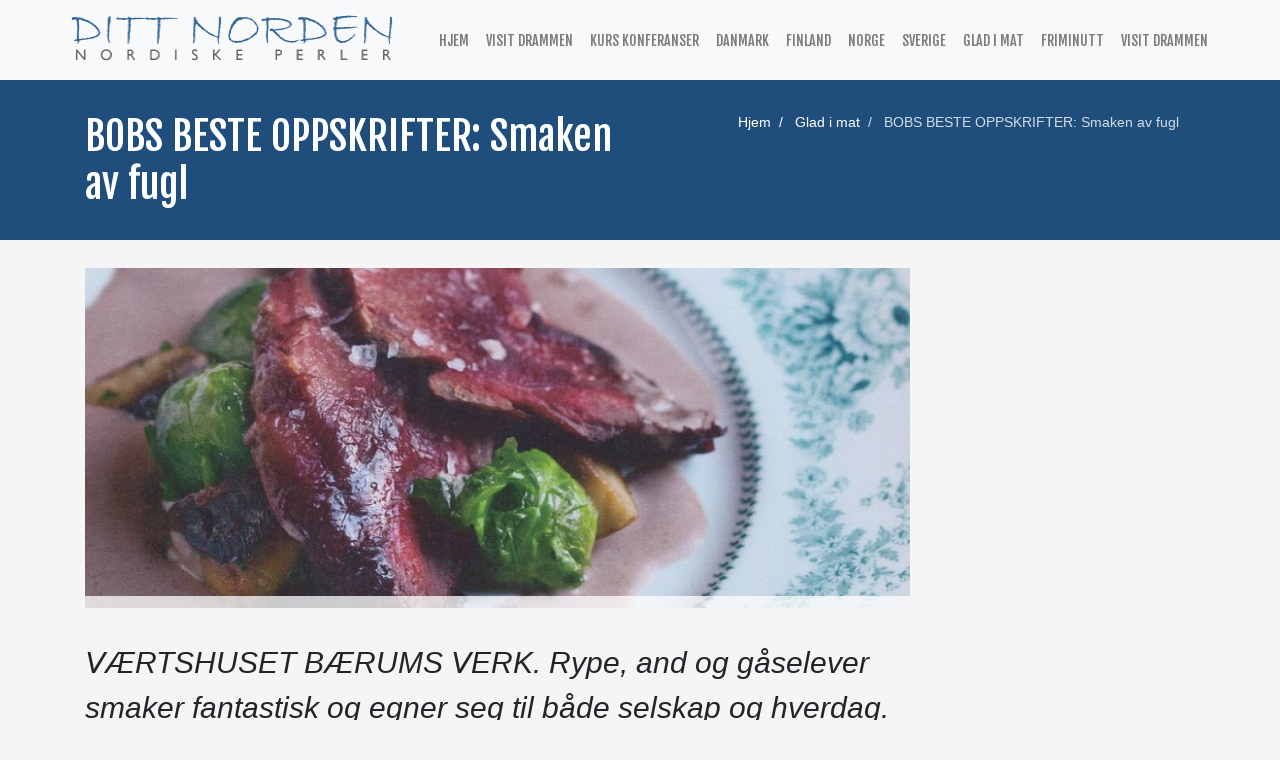

--- FILE ---
content_type: text/html;charset=utf-8
request_url: https://www.dittnorden.no/glad-i-mat/bobs-beste-oppskrifter-smaken-av-fugl
body_size: 4896
content:
<!DOCTYPE html>
<html lang="en-us">
<head>
    <meta charset="utf-8"/>
    <meta http-equiv="X-UA-Compatible" content="IE=edge,chrome=1">
    <title>BOBS BESTE OPPSKRIFTER: Smaken av fugl | Ditt norden</title>
    <meta name="viewport" content="width=device-width">
    <link rel="stylesheet" href="/_/asset/no.stac.visitdrammen.theme:00000189c0a6b490/css/bootstrap.css"/>
    <link rel="stylesheet" href="/_/asset/no.stac.visitdrammen.theme:00000189c0a6b490/css/font-awesome.min.css" />
    <link rel="stylesheet" href="/_/asset/no.stac.visitdrammen.theme:00000189c0a6b490/css/sl-slide.css" />
    <link rel="stylesheet" href="/_/asset/no.stac.visitdrammen.theme:00000189c0a6b490/css/carousel.css" />
    <link rel="stylesheet" href="/_/asset/no.stac.visitdrammen.theme:00000189c0a6b490/css/main.css" />
    <link rel="stylesheet" href="/_/asset/no.stac.visitdrammen.theme:00000189c0a6b490/css/override.css"/>

</head>
<body>

<!-- Page header and menu -->
<header class="navbar navbar-expand-lg navbar-light bg-light">
    <a class="navbar-brand" href="/">
        <img src="/glad-i-mat/bobs-beste-oppskrifter-smaken-av-fugl/_/image/58b6d148-0832-4447-94ac-369614f590e0:d1e039cca980ab34629c0da4ce44203e87b22f18/width-250/DittNorden_logo_340.gif" alt=""/>
    </a>
    <button
            class="navbar-toggler"
            type="button"
            data-toggle="collapse"
            data-target="#corporate-collapsed-menu"
            aria-controls="corporate-collapsed-menu"
            aria-expanded="false"
            aria-label="Toggle navigation">
        <span class="navbar-toggler-icon"></span>
    </button>

    <nav class="collapse navbar-collapse" id="corporate-collapsed-menu">
        <ul class="navbar-nav ml-auto">
            <li class="nav-item">
                <a class="nav-link" href="/">Hjem</a>
            </li>
            <li class="nav-item">
                <a href="https://visitdrammen.no" role="button" aria-haspopup="true" aria-expanded="false"
                   class="nav-link"
                >Visit Drammen</a>
                
            </li>
            <li class="nav-item">
                <a href="/Kurs%20Konferanser" role="button" aria-haspopup="true" aria-expanded="false"
                   class="nav-link"
                >Kurs Konferanser</a>
                
            </li>
            <li class="nav-item">
                <a href="/danmark" role="button" aria-haspopup="true" aria-expanded="false"
                   class="nav-link"
                >Danmark</a>
                
            </li>
            <li class="nav-item">
                <a href="/finland" role="button" aria-haspopup="true" aria-expanded="false"
                   class="nav-link"
                >Finland</a>
                
            </li>
            <li class="nav-item">
                <a href="/norge" role="button" aria-haspopup="true" aria-expanded="false"
                   class="nav-link"
                >Norge</a>
                
            </li>
            <li class="nav-item">
                <a href="/sverige" role="button" aria-haspopup="true" aria-expanded="false"
                   class="nav-link"
                >Sverige</a>
                
            </li>
            <li class="nav-item in-path">
                <a href="/glad-i-mat" role="button" aria-haspopup="true" aria-expanded="false"
                   class="nav-link"
                >Glad i mat</a>
                
            </li>
            <li class="nav-item">
                <a href="/friminutt" role="button" aria-haspopup="true" aria-expanded="false"
                   class="nav-link"
                >Friminutt</a>
                
            </li>
            <li class="nav-item">
                <a href="https://www.visitdrammen.no" role="button" aria-haspopup="true" aria-expanded="false"
                   class="nav-link"
                >Visit Drammen </a>
                
            </li>
        </ul>
    </nav>
</header>

<!-- Page breadcrumb and title bar -->
<section class="title">
    <div class="container">
        <div class="row">
            <div class="col-sm-6 col-12">
                <h1>BOBS BESTE OPPSKRIFTER: Smaken av fugl</h1>
            </div>
            <div class="col-sm-6 col-12">
                <nav aria-label="breadcrumb">
                    <ol class="breadcrumb float-right">
                        <li class="breadcrumb-item">
                            <a href="/">Hjem</a>
                            
                            
                        </li>
                        <li class="breadcrumb-item">
                            <a href="/glad-i-mat">Glad i mat</a>
                            
                            
                        </li>
                        <li class="breadcrumb-item active">
                            
                            BOBS BESTE OPPSKRIFTER: Smaken av fugl
                            
                        </li>
                    </ol>
                </nav>
            </div>
        </div>
    </div>
</section>

<!-- Main body -->

<div data-portal-region="main">
    
        <div data-portal-component-type="layout" class="container-fluid" style="background-color:null">
  <div class="container">
    <div class="row">
        <div data-portal-region="left" class="col-md-9">
            
                <article data-portal-component-type="part" class="p_article-show" role="article">

	<figure class="header-graphics">
		<img src="/glad-i-mat/bobs-beste-oppskrifter-smaken-av-fugl/_/image/92ccc1e9-5ace-46eb-acef-7c504544a233:2b1b1a942c7c0988eba3d7ae2543c4bba3104b0a/block-850-350/Rypebryst_editedx.jpg" alt="Rypebryst_editedx" class="header-image" />
		<figcaption></figcaption>
	</figure>

	<p class="preface">VÆRTSHUSET BÆRUMS VERK. Rype, and og gåselever smaker fantastisk og egner seg til både selskap og hverdag. Prøv tre av Bob Laycocks fantastiske oppskrifter på Værtshuset Bærums Verk.</p>


	<figure class="editor-align-justify"><img alt="Bob, Solveig Grunli og Ullax_editedx.jpg" src="/glad-i-mat/bobs-beste-oppskrifter-smaken-av-fugl/_/image/413be5f2-2187-42e8-bd2e-99a3ced556be:ab85731025bf198d138cd70a49440ffa2c362bed/width-768/Bob,%20Solveig%20Grunli%20og%20Ullax_editedx.jpg" style="width:100%" srcset="">
<figcaption>Ulla og Bob Laycock på Værtshuset Bærums Verk og en av deres trofaste gjester, Solveig Grunli. Foto: Øyvind Risvik.</figcaption>
</figure>

<p><strong>BOB LAYCOCK DELER SINE BESTE OPPSKRIFTER MED OSS. </strong>Rype smaker fantastisk og er et mørt kjøtt med mye viltsmak. Det er kjempegod mat som egner seg spesielt godt i gryter, som forrett eller servert med høstens sopp, grønnsaker og tyttebær til.</p>

<figure class="captioned editor-align-left editor-width-custom" style="float: left; width: 35%;"><img alt="Sommerværk 18d.jpg" src="/glad-i-mat/bobs-beste-oppskrifter-smaken-av-fugl/_/image/417fe483-81f9-4956-be73-fe5b9f06d813:846e38d99ef79ac96a885f17e9971b5119122151/width-768/Sommerv%C3%A6rk%2018d.jpg" style="width:100%" srcset="">
<figcaption></figcaption>
</figure>

<p>Rype som kan serveres både som selskapsmat eller søndagsmat.</p>

<p>Til saftig og mørt andebryst hører godt tilbehør til. Det er middag som er perfekt å servere når du skal ha gjester! Server med solbærsaus og søtpotet</p>

<p>Spør en hvilken som helst kokk eller matelsker om gåselever. Øynene begynner først å funkle. Så vil de begynne å gnistre når han skal overbevise deg om at det er han - av alle gåselever-fans i hele verden - som er den som er alle mest fan. Prøv Bob Laycocks gåselever med valnøttdressing, appelsin og fiken</p>

<p>Sammen med kona Ulla har Bob Laycock ønsket velkommen til Værtshuset Bærums Verk siden 1. april 2000. Han kaller seg helst vertshusholder og er stolt og glad for å være vertskap for Norges eldste serveringssted.</p>

<p>Hans meny er inspirert av norske herregårdstradisjoner fra siste del av 1800-tallet til nå, der han tilberedte lokale, norske råvarer sammen med noe utenlandsk og spennende.</p>

<figure class="editor-align-justify"><img alt="Andebrystx.jpg" src="/glad-i-mat/bobs-beste-oppskrifter-smaken-av-fugl/_/image/60982b66-cf5d-4345-860e-3df6804ea937:fb5e62d6873d83fbb8333528756ef389adf62eca/width-768/Andebrystx.jpg" style="width:100%" srcset="">
<figcaption>Rosastekt andebryst med solbærsaus. Foto: Veslemøy Vråskar.</figcaption>
</figure>

<p><strong>ROSASTEKT ANDEBRYST MED SOLBÆRSAUS</strong></p>

<p>2 andebryst</p>

<p>1 kg søtpotet</p>

<p>3 pastinakk</p>

<p>1 pose sukkererter</p>

<p>1 kylling- eller andekraft</p>

<p>1 sjalottløk</p>

<p>1 dl solbær</p>

<p>2 dl portvin</p>

<p>Salt og pepper</p>

<p>Smør</p>

<p>2 ss brunt sukker</p>

<p>Litt honning</p>

<p><strong>Slik går du frem: </strong>SØTPOTETPURÈ: skrell søtpotetene og kok dem myke i lettsaltet vann (ca 10-15 min, avhengig av størrelsen). Hell av vannet. Mos søtpoptetene med en potetmoser. Tilsett salt, pepper og litt smør.</p>

<p>SAUS: Finhakk løken og fres den i olje til den er blank, ikke brun. Tilsett 1 ss sukker og la det smelte. Tilsett solbær og portvin og reduser til halbvparten. Tilsett deretter kraften og reduser til en tredjedel. Smak til med salt og pepper, og jevn sausen med maisenna hvis det trengs.</p>

<p>Lag små kutt i fettsiden på andebrystene og brun dem på sterk varme i stekepanne et par min. legg brystene på et stekebrett og smør med litt honning og grovt pepper før steking. Stekes på 190 grader C i ca 8 min. La brystene hvile i 6 min før servering.</p>

<p>Pastinakken kuttes i staver og freses myk sammen med resten av sukkeret. Pass på at det ikke blir brunt.</p>

<figure class="editor-align-justify"><img alt="Gåselever1x.jpg" src="/glad-i-mat/bobs-beste-oppskrifter-smaken-av-fugl/_/image/0d4173ef-c0fe-403c-b884-7fd532c041c0:b6e9bc43579fc97baa2f8f7bea9d36b2d0696a7c/width-768/G%C3%A5selever1x.jpg" style="width:100%" srcset="">
<figcaption>Stekt gåselever med valnøttdressing, appelsin og fiken. Foto: Veslemøy Vråskar.</figcaption>
</figure>

<p><strong>STEKT GÅSELEVER MED VALNØTTDRESSING, APPELSIN OG FIKEN</strong></p>

<p>400 g ande- eller gåselever</p>

<p>2 appelsiner</p>

<p>3 fersske fiken</p>

<p>1 pakke ruccolasalat</p>

<p>50 g valnøtter</p>

<p>1 dl olivenolje</p>

<p>½ dl balsamicoeddik</p>

<p>1 sjalottløk</p>

<p>1 skive trøffel til pynt.</p>

<p><strong>Slik går du frem: </strong>DRESSING: Finhakk løken og bland med balsamicoeddik og olivenolje. Tilsett grovhakkede valnøtter.</p>

<p>Skjær skallet av appelsinene med en kniv, sørg for at du får bort alt det hvite. Ta deretter kniven og skjær ut innmaten av båtene, slik at du får fine skiver med kun appelsinkjøtt, ingen hinner og sener.</p>

<p>Skjær fikenen i båter. Bland ruccolasat med olivenolje, salt og pepper. Skjær 4 skiver (ca 2 cm tykke) av leveren og legg dem i en varm panne. Stek 1 min på hver side og krydre godt med salt og pepper.</p>

<p>Anrett den stekte leveren på tallerken med appelsin, fiken og ruccola. Ha litt dressing over det grønne, men ikke over leveren. Pynt med trøffel.</p>

<figure class="editor-align-justify"><img alt="Rypebryst 2x.jpg" src="/glad-i-mat/bobs-beste-oppskrifter-smaken-av-fugl/_/image/c131d8f4-1f18-494d-9997-b0d6dea5ae67:b0728e29030f04eae82406292e997e713105a160/width-768/Rypebryst%202x.jpg" style="width:100%" srcset="">
<figcaption>Rypebryst med fløtesaus. Foto: Veslemøy Vråskar.</figcaption>
</figure>

<p><strong>RYPEBRYST MED FLØTESAUS, ROSENKÅL OG RISTET SOPP</strong></p>

<p>4 ryper (gryteklare)</p>

<p>Ca 250 g rosenkål</p>

<p>Ca 200 g blandet sopp</p>

<p>7 dl fløte</p>

<p>3 dl rødvin</p>

<p>Salt og pepper</p>

<p>Smør til risting av grønnsakene</p>

<p>Poteter etter valg</p>

<p><strong>Slik går du frem: </strong>Bein ut bryst og lår. Skroget kuttes opp i litt mindre biter og brunes med en spiseskje olje. Tilsett rødvin og fløte, kok ned med skroget. Etter 10 min tar du skroget ut av kraften og reduserer kraften til halvparten (ca 2-3 min). Smak til med salt og pepper. Jevn med maisenna om nædvendig.</p>

<p>Brystene krydres og brunes forsiktog i panne og settes i stekeovn på 180 grader C i 3 min for deretter å hvile i 3 min. dette må gjæres rett før servering.</p>

<p>Rosenkålen renses og kokes i 1 min, og ristes deretter i smør sammen med soppen. Serveres med kokte poteter i rørte tyttebær.</p>

<p><strong>TEKST OG FOTO: ØYVIND RISVIK. OPPSKRIFTER: BOB LAYCOCK. MATBILDER: VESLEMØY VRÅSKAR.</strong></p>

	
	
		</span>
	</p>

</article>

            
        </div>
        <div data-portal-region="right" class="col-md-3" >
            
        </div>
    </div>
  </div>
</div>

    
</div>



<!-- Footer level 1 -->
<section id="bottom" class="main">
    <div class="container">
        <div class="row">
            <div class="col-md-3">
                <h4>DittNorden.no</h4>
                <ul class="list-unstyled address">
                    <li>
                        <i class="icon-home"></i>
                        <strong>Adresse:</strong>
                        Visit Drammen,  Grønland 57, 3045 Drammen
                    </li>
                    <li>
                        <i class="icon-envelope"></i>
                        <strong>E-post:</strong>
                        post@VisitDrammen.no
                    </li>
                    <li>
                        <i class="icon-phone"></i>
                        <strong>Tlf.:</strong>
                        32 23 40 70
                    </li>
                </ul>
            </div>
            <div id="tweets" class="col-md-3">
                <h4>I samarbeid med VisitNorway og Visit Drammen</h4>
                <div>
                    <ul class="arrow">
                        
                    </ul>
                </div>
            </div>
            <div class="col-md-6">
                <h4>Annonsering</h4>
                <p><p>VisitDrammen / DittNorden er et destinasjons-byrå i samarbeid med VisitNorway.&nbsp;Vi publiserer artikler og omtaler på en rekke kanaler og mobile apper.&nbsp;Demografisk fordeling blant våre lesere er&nbsp;46% kvinner og 54% menn. For info om innholdsproduksjon og annonsering, kontakt oss på&nbsp;telefon&nbsp;32 23 40 70&nbsp;eller <a href="mailto:post@visitdrammen.no">e-post</a>,&nbsp;</p>
</p>
            </div>
        </div>
</section>

<!-- Footer level 2 -->
<footer id="footer">
    <div class="container">
        <div class="row">
            <div class="col-md-5 cp">
                <p>Copyright : <a href="https://visitdrammen.no">VisitDrammen.no</a></p>

            </div>
            <!--/Copyright-->
            <div class="col-md-6">
                <ul class="social float-right">
                    <li><a href="https://www.facebook.com/visitDrammen.no"><i class="icon-facebook"></i></a></li>
                    
                    
                    
                    
                    
                    
                    
                </ul>
            </div>
            <div class="col-md-1">
                <a id="gototop" class="gototop float-right" href="#"><i class="icon-angle-up"></i></a>
            </div>
            <!--/Goto Top-->
        </div>
    </div>
</footer>


<script src="/_/asset/no.stac.visitdrammen.theme:00000189c0a6b490/js/bundle.js" ></script>
</body>
</html>


--- FILE ---
content_type: text/css
request_url: https://www.dittnorden.no/_/asset/no.stac.visitdrammen.theme:00000189c0a6b490/css/carousel.css
body_size: 191
content:
/* override position and transform in 3.3.x */
.carousel-inner .item.left.active {
    transform: translateX(-33%);
}
.carousel-inner .item.right.active {
    transform: translateX(33%);
}

.carousel-inner .item.next {
    transform: translateX(33%)
}
.carousel-inner .item.prev {
    transform: translateX(-33%)
}

.carousel-inner .item.right,
.carousel-inner .item.left {
    transform: translateX(0);
}


.carousel-control.left,.carousel-control.right {background-image:none;}


--- FILE ---
content_type: text/css
request_url: https://www.dittnorden.no/_/asset/no.stac.visitdrammen.theme:00000189c0a6b490/css/main.css
body_size: 3180
content:
@import url(https://fonts.googleapis.com/css?family=Fjalla+One);
.clearfix{
    *zoom:1
}
.clearfix:before,.clearfix:after{
    display:table;
    content:"";
    line-height:0
}
.clearfix:after{
    clear:both
}
.hide-text{
    font:0/0 a;
    color:transparent;
    text-shadow:none;
    background-color:transparent;
    border:0
}
.input-block-level{
    display:block;
    width:100%;
    min-height:30px;
    -webkit-box-sizing:border-box;
    -moz-box-sizing:border-box;
    box-sizing:border-box
}
body{
    background:#f5f5f5
}
body h1,body h2,body h3,body h4,body .created{
    font-family:"Fjalla One";
    font-weight:normal
}
body h5,body h6{
    margin:0
}
body h3,body h4{
    margin-top:0
}
.btn{
    -webkit-border-radius:0;
    -moz-border-radius:0;
    border-radius:0;
    border:0;
    background-image:none;
    text-shadow:none;
    -webkit-box-shadow:none;
    -moz-box-shadow:none;
    box-shadow:none
}
.btn.btn-transparent{
    border:3px solid #fff;
    background:transparent;
    color:#fff
}
.btn.btn-transparent:hover{
    border-color:rgba(255,255,255,0.5)
}
.btn.btn-link{
    color:#2dcc70;
    padding:0
}
.btn.btn-link:hover{
    text-decoration:none
}
.btn-primary{
    background-color:#2dcc70
}
.btn-primary:hover{
    background-color:#24a259
}
a{
    color:#2dcc70;
    -webkit-transition:300ms;
    -moz-transition:300ms;
    -o-transition:300ms;
    transition:300ms
}
a:hover,a:focus{
    color:#005580;
    text-decoration:none;
    outline:0
}
.dropdown-menu{
    min-width:180px
}
body>section{
    padding:50px 0
}
body>section#slide-show{
    padding:0
}
#recent-works{
    background:#2dcc70;
    color:#fff
}
#recent-works .links>a{
    background:#fff;
    color:#2dcc70;
    text-shadow:none
}
#clients{
    background:#fff
}
#clients h4{
    color:#999
}
#clients .carousel{
    margin-bottom:0
}
#clients .clients ul.thumbnails{
    margin:0
}
#clients .clients ul.thumbnails>li{
    text-align:center;
    margin-bottom:0
}
#clients .prev,#clients .next{
    color:#999
}
.title{
    background:#1f4e7c;
    color:#fff;
    padding:20px 0
}
.center{
    text-align:center
}
.box{
    background-color:#fff;
    border-top:1px solid #f0f0f0;
    -webkit-box-shadow:0 1px 2px 0 rgba(0,0,0,0.1);
    box-shadow:0 1px 2px 0 rgba(0,0,0,0.1);
    padding:10px;
    -webkit-border-radius:4px;
    -moz-border-radius:4px;
    border-radius:4px
}
.progress{
    margin-bottom:10px
}
.progress,.progress .bar{
    -webkit-border-radius:0;
    -moz-border-radius:0;
    border-radius:0;
    background-image:none;
    -webkit-box-shadow:none;
    -moz-box-shadow:none;
    box-shadow:none;
    text-shadow:none;
    height:30px;
    line-height:30px
}
.label,.badge{
    font-weight:300;
    font-size:90%
}
ul.breadcrumb{
    margin:12px 0 0;
    background:transparent
}
ul.breadcrumb>li{
    text-shadow:none
}
ul.breadcrumb>li>a,ul.breadcrumb>li .divider{
    color:#fff
}
ul.breadcrumb>li.active{
    color:rgba(255,255,255,0.7)
}
ul.tag-cloud li{
    display:inline-block;
    margin:0 0 2px 0
}
.btn-social{
    border:0;
    color:#fff;
    text-shadow:0 1px rgba(0,0,0,0.5)
}
.btn-social.btn-facebook{
    background:#4f7dd4
}
.btn-social.btn-facebook:hover{
    background:#789bde
}
.btn-social.btn-twitter{
    background:#5bceff
}
.btn-social.btn-twitter:hover{
    background:#8eddff
}
.btn-social.btn-linkedin{
    background:#21a6d8
}
.btn-social.btn-linkedin:hover{
    background:#49b9e3
}
.btn-social.btn-google-plus{
    background:#dc422b
}
.btn-social.btn-google-plus:hover{
    background:#e36957
}
.btn-social:hover{
    color:#fff
}
header.navbar .navbar-inner{
    background:#fff!important;
    border:0;
    -webkit-box-shadow:none;
    -moz-box-shadow:none;
    box-shadow:none
}
header #logo{
    width:220px;
    height:80px;
    background:no-repeat 0 50%
}
header.navbar{
    margin-bottom:0
}
header.navbar .navbar-nav>li{
    margin-left:1px
}
header.navbar .navbar-nav>li>a{
    padding-top:10px;
    padding-bottom:10px;
    color:#333;
    font-family:"Fjalla One";
    font-size:14px;
    text-transform:uppercase;
    text-shadow:none;
    white-space: nowrap;
}
header.navbar .navbar-nav>li>a:hover{
    background:transparent;
    color:#2dcc70;
    -webkit-box-shadow:none;
    -moz-box-shadow:none;
    box-shadow:none
}
header.navbar .navbar-nav>li.active>a,header.navbar .navbar-nav>li.active>a:hover{
    background:transparent;
    color:#2dcc70;
    -webkit-box-shadow:none;
    -moz-box-shadow:none;
    box-shadow:none
}
header.navbar .navbar-nav>li.dropdown.open>a.dropdown-toggle{
    background:transparent;
    color:#2dcc70
}
header.navbar .navbar-nav>li.login>a{
    border-left:1px solid #e5e5e5
}
header .dropdown-menu:before{
    display:none!important
}
.navbar .navbar-nav li.dropdown.open>.dropdown-toggle,.navbar .navbar-nav li.dropdown.active>.dropdown-toggle,.navbar .navbar-nav li.dropdown.open.active>.dropdown-toggle{
    background-color:transparent;
    color:#2dcc70
}
.navbar .navbar-nav>.active>a,.navbar .navbar-nav>.active>a:hover,.navbar .navbar-nav>.active>a:focus{
    -webkit-box-shadow:none;
    -moz-box-shadow:none;
    box-shadow:none
}
.navbar .navbar-nav>li>a:focus,.navbar .navbar-nav>li>a:hover{
    color:#2dcc70
}
.dropdown-menu>.active>a,.dropdown-menu>.active>a:hover,.dropdown-menu>.active>a:focus,.dropdown-menu>li>a:hover,.dropdown-menu>li>a:focus,.dropdown-submenu:hover>a,.dropdown-submenu:focus>a{
    background:#24a259
}
.main-info{
    background-color:#fff;
    color:#999
}
.main-info h4{
    color:#999
}
.icon-medium{
    font-size:18px;
    width:18px;
    line-height:18px;
    text-align:center;
    display:inline-block;
    background:#2dcc70;
    padding:10px;
    -webkit-border-radius:100%;
    -moz-border-radius:100%;
    border-radius:100%;
    color:#fff
}
.modal{
    border:0
}
.modal#loginForm{
    width:600px;
    margin-left:-300px
}
.modal .modal-header{
    border:0;
    padding:20px 20px 0
}
.modal .modal-header>h4{
    font-weight:300;
    font-size:14px;
    color:#848484;
    text-transform:uppercase;
    margin:0
}
.modal .modal-body{
    padding:20px
}
.modal input[type="text"],.modal input[type="password"]{
    padding:5px 10px;
    min-height:30px;
    width:130px;
    margin-right:10px
}
.modal .icon-remove{
    color:#848484;
    position:absolute;
    right:-5px;
    top:-5px;
    width:16px;
    height:16px;
    line-height:16px;
    text-align:center;
    display:block;
    background:#ebebeb;
    -webkit-border-radius:100%;
    -moz-border-radius:100%;
    border-radius:100%;
    cursor:pointer
}
.modal button{
    margin-left:10px;
    border:0
}
.gap{
    margin-bottom:50px
}
.big-gap{
    margin-bottom:100px
}
.no-margin{
    margin:0;
    padding:0
}
#services{
    background:#252525;
    color:#999
}
#services h1,#services h2,#services h3,#services h4,#services h5,#services h6{
    color:#fff
}
#main-contents{
    margin-top:20px
}
#main-contents .blog-news .created{
    font-size:18px;
    color:#2dcc70
}
.registration-form{
    border:0;
    background-color:#fff;
    border-top:1px solid #f0f0f0;
    -webkit-box-shadow:0 1px 2px 0 rgba(0,0,0,0.1);
    -moz-box-shadow:0 1px 2px 0 rgba(0,0,0,0.1);
    box-shadow:0 1px 2px 0 rgba(0,0,0,0.1);
    padding:20px;
    display:inline-block
}
#bottom{
    background:#232323;
    color:#6f6f6f
}
#bottom h4{
    margin-top:0;
    margin-bottom:15px
}
#bottom h1,#bottom h2,#bottom h3,#bottom h4,#bottom h5,#bottom h6{
    color:#fff
}
#bottom a{
    color:#6f6f6f
}
#bottom a:hover{
    color:#2dcc70
}
#bottom ul.address>li{
    position:relative;
    padding-left:20px;
    margin-top:10px
}
#bottom ul.address>li:first-child{
    margin-top:0
}
#bottom ul.address>li>i{
    position:absolute;
    top:3px;
    left:0
}
#bottom ul.thumbnails{
    margin-bottom:0
}
#bottom ul.thumbnails li{
    margin-bottom:5px
}
ul.arrow,ul.arrow-double,ul.tick,ul.cross,ul.star,ul.rss{
    list-style:none;
    padding:0;
    margin:0
}
ul.arrow li::before,ul.arrow-double li::before,ul.tick li::before,ul.cross li::before,ul.star li::before,ul.rss li::before,ul.arrow li::after,ul.arrow-double li::after,ul.tick li::after,ul.cross li::after,ul.star li::after,ul.rss li::after{
    font-family:FontAwesome;
    font-size:11px
}
ul.arrow li::before,ul.arrow-double li::before,ul.tick li::before,ul.cross li::before,ul.star li::before,ul.rss li::before{
    margin-right:5px
}
ul.arrow li::before{
    content:"\f105"
}
ul.arrow-double li::before{
    content:"\f101"
}
ul.tick li::before{
    content:"\f00c"
}
ul.cross li::before{
    content:"\f00d"
}
ul.star li::before{
    content:"\f006"
}
ul.rss li::before{
    content:"\f09e"
}
#footer{
    background:#333;
    padding-top:15px;
    padding-bottom:15px;
    color:#666
}
#footer a{
    color:#666
}
#footer a:hover{
    color:#2dcc70
}
#footer #gototop{
    height:40px;
    line-height:40px;
    width:40px;
    text-align:center;
    display:inline-block;
    background:#1d1d1d;
    font-size:24px;
    color:#fff
}
#footer #gototop:hover{
    background:#2b2b2b;
    text-decoration:none
}
#footer .cp{
    margin-top:11px
}
ul.social{
    list-style:none;
    margin:10px 0 0;
    padding:0;
    display:inline-block
}
ul.social>li{
    display:inline-block;
    margin:0 5px
}
ul.social>li>a{
    font-size:24px;
    color:#666
}
ul.social>li>a:hover{
    color:#999
}
.box-border{
    padding:15px
}
.accordion-group{
    background-color:#fff;
    border-top:1px solid #f0f0f0
}
.accordion-heading .accordion-toggle{
    color:#666;
    font-weight:700
}
.accordion-inner{
    border-top:0
}
.blog .blog-item h2{
    margin-top:0
}
.blog .blog-item .date span{
    display:block;
    text-align:center
}
.blog .blog-item .date span.day{
    font-size:50px;
    line-height:50px;
    padding-top:10px;
    font-family:"Fjalla One",sans-serif
}
.blog .blog-item .date span.month{
    font-size:18px
}
.blog .blog-item .tag{
    margin-top:5px
}
.blog .blog-item .avatar{
    margin-top:5px
}
body:not(.xp-page-editor-page-view) select,
body:not(.xp-page-editor-page-view) textarea,
body:not(.xp-page-editor-page-view) input[type="text"],
body:not(.xp-page-editor-page-view) input[type="password"],
body:not(.xp-page-editor-page-view) input[type="datetime"],
body:not(.xp-page-editor-page-view) input[type="datetime-local"],
body:not(.xp-page-editor-page-view) input[type="date"],
body:not(.xp-page-editor-page-view) input[type="month"],
body:not(.xp-page-editor-page-view) input[type="time"],
body:not(.xp-page-editor-page-view) input[type="week"],
body:not(.xp-page-editor-page-view) input[type="number"],
body:not(.xp-page-editor-page-view) input[type="email"],
body:not(.xp-page-editor-page-view) input[type="url"],
body:not(.xp-page-editor-page-view) input[type="search"],
body:not(.xp-page-editor-page-view) input[type="tel"],
body:not(.xp-page-editor-page-view) input[type="color"],
.uneditable-input{
    -webkit-border-radius:3px;
    -moz-border-radius:3px;
    border-radius:3px;
    -webkit-box-shadow:none;
    -moz-box-shadow:none;
    box-shadow:none;
    min-height:50px;
    padding:0 15px;
    border:3px solid #ededed
}
body:not(.xp-page-editor-page-view) select:focus,
body:not(.xp-page-editor-page-view) textarea:focus,
body:not(.xp-page-editor-page-view) input[type="text"]:focus,
body:not(.xp-page-editor-page-view) input[type="password"]:focus,
body:not(.xp-page-editor-page-view) input[type="datetime"]:focus,
body:not(.xp-page-editor-page-view) input[type="datetime-local"]:focus,
body:not(.xp-page-editor-page-view) input[type="date"]:focus,
body:not(.xp-page-editor-page-view) input[type="month"]:focus,
body:not(.xp-page-editor-page-view) input[type="time"]:focus,
body:not(.xp-page-editor-page-view) input[type="week"]:focus,
body:not(.xp-page-editor-page-view) input[type="number"]:focus,
body:not(.xp-page-editor-page-view) input[type="email"]:focus,
body:not(.xp-page-editor-page-view) input[type="url"]:focus,
body:not(.xp-page-editor-page-view) input[type="search"]:focus,
body:not(.xp-page-editor-page-view) input[type="tel"]:focus,
body:not(.xp-page-editor-page-view) input[type="color"]:focus,
body.uneditable-input:focus{
    border-color:#2dcc70;
    -webkit-box-shadow:none;
    -moz-box-shadow:none;
    box-shadow:none
}
.input-block-level{
    min-height:50px
}
textarea#message{
    padding:10px 15px;
    height:219px
}
.widget{
    margin-bottom:30px
}
.widget>h3{
    font-size:16px;
    margin-top:0
}
.widget h5{
    margin-top:10px
}
.widget .date{
    margin-top:5px;
    padding:8px 10px;
    background:#2dcc70
}
.widget .date>span{
    display:block;
    text-align:center;
    font-family:"Fjalla One";
    color:#fff
}
.widget .date>span.month{
    font-size:14px;
    line-height:14px;
    font-weight:700;
    text-transform:uppercase
}
.widget .date>span.day{
    font-size:18px;
    line-height:18px
}
#pricing-table{
    margin-top:20px;
    margin-bottom:30px
}
#pricing-table .plan{
    list-style:none;
    margin:0;
    padding:0;
    color:#fff
}
#pricing-table .plan.featured{
    -webkit-transform:scale(1.1);
    -moz-transform:scale(1.1);
    -ms-transform:scale(1.1);
    -o-transform:scale(1.1);
    transform:scale(1.1)
}
#pricing-table .plan>li{
    padding:10px 15px
}
#pricing-table .plan>li.plan-name{
    background:rgba(0,0,0,0.1)
}
#pricing-table .plan>li.plan-name h3{
    margin:10px 0
}
#pricing-table .plan>li.plan-action{
    padding:20px 0
}
#pricing-table .plan1{
    background:#1abc9c
}
#pricing-table .plan2{
    background:#e74c3c
}
#pricing-table .plan3{
    background:#3498db
}
#pricing-table .plan4{
    background:#9b59b6
}
ul.gallery.col-1 li{
    width:100%
}
ul.gallery.col-2 li{
    width:50%
}
ul.gallery.col-3 li{
    width:33.3333%
}
ul.gallery.col-4 li{
    width:25%
}
ul.gallery li .desc{
    margin:15px
}
ul.gallery li .preview{
    margin:15px;
    display:block;
    position:relative
}
ul.gallery li .preview .overlay{
    width:100%;
    height:100%;
    position:absolute;
    left:0;
    top:0;
    background:rgba(0,0,0,0.6);
    opacity:0;
    filter:alpha(opacity=0);
    -webkit-transition:opacity 300ms;
    -moz-transition:opacity 300ms;
    -o-transition:opacity 300ms;
    transition:opacity 300ms
}
ul.gallery li .preview .links{
    width:104px;
    height:40px;
    position:absolute;
    top:50%;
    left:50%;
    margin-top:-20px;
    margin-left:-52px;
    opacity:0;
    filter:alpha(opacity=0);
    -webkit-transform:translate(0,-50px);
    -moz-transform:translate(0,-50px);
    -ms-transform:translate(0,-50px);
    -o-transform:translate(0,-50px);
    transform:translate(0,-50px);
    -webkit-transition:300ms;
    -moz-transition:300ms;
    -o-transition:300ms;
    transition:300ms
}
ul.gallery li .preview .links>a{
    width:50px;
    height:40px;
    line-height:40px;
    display:inline-block;
    text-align:center;
    background:#2dcc70;
    color:#fff;
    text-shadow:0 1px rgba(0,0,0,0.3);
    font-size:18px;
    margin:0 1px
}
ul.gallery li .preview:hover .overlay,ul.gallery li .preview:hover .links{
    opacity:1;
    filter:alpha(opacity=100)
}
ul.gallery li .preview:hover .links{
    -webkit-transform:translate(0,0);
    -moz-transform:translate(0,0);
    -ms-transform:translate(0,0);
    -o-transform:translate(0,0);
    transform:translate(0,0)
}
ul.faq{
    list-style:none;
    margin:0
}
ul.faq li{
    margin-top:30px
}
ul.faq li:first-child{
    margin-top:0
}
ul.faq li span.number{
    display:block;
    float:left;
    width:50px;
    height:50px;
    line-height:50px;
    text-align:center;
    background:#2dcc70;
    color:#fff;
    font-size:24px
}
ul.faq li>div{
    margin-left:70px
}
ul.faq li>div h3{
    margin-top:0
}
#error{
    text-align:center;
    margin-top:150px;
    margin-bottom:150px
}


--- FILE ---
content_type: application/javascript
request_url: https://www.dittnorden.no/_/asset/no.stac.visitdrammen.theme:00000189c0a6b490/js/bundle.js
body_size: 200
content:
(()=>{"use strict";const t=document.querySelector(".navbar-toggler");t&&t.addEventListener("click",(function(e){e.preventDefault(),this.classList.toggle("active");const c=t.getAttribute("data-target"),s=c&&document.querySelector(c);s&&s.classList.toggle("show")}))})();